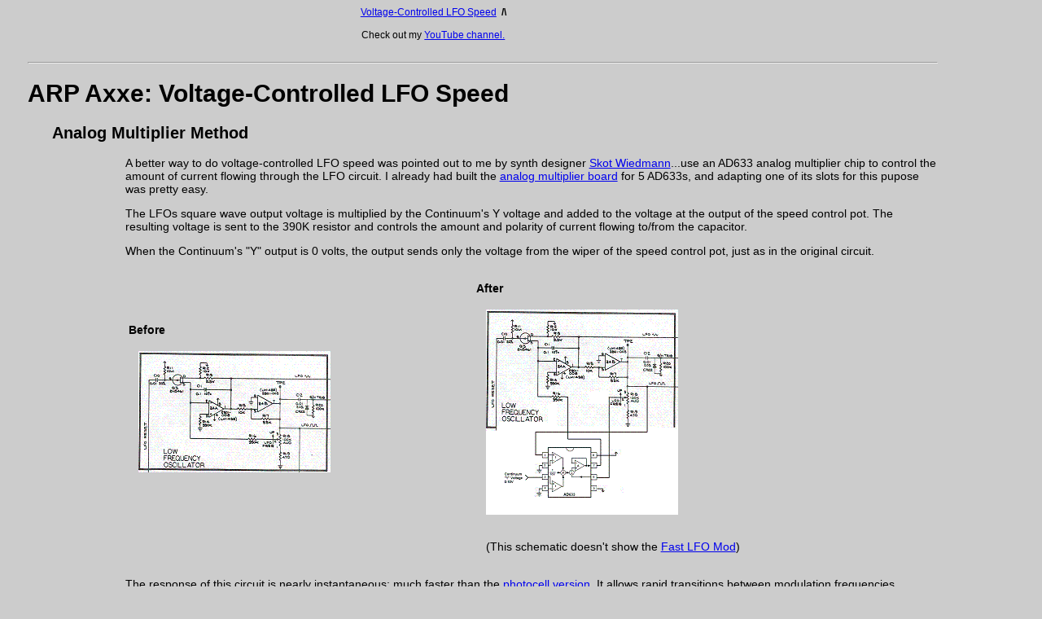

--- FILE ---
content_type: text/html
request_url: http://www.marksmart.net/gearhack/arpaxxe/VCLFO/Multiplier/VCLFO.html
body_size: 1219
content:
<html>
<head>
<title>ARP Axxe: Voltage-Controlled LFO Speed</title>

<link rel=stylesheet type="text/css" href="/style1.css">
</head>
<body>
<table class=navbar>
  <tr>
    <td align=left>
    </td>
    <td align=center>
<a href="/gearhack/arpaxxe/VCLFO/VCLFO.html">Voltage-Controlled LFO Speed</a> &nbsp;<b>/\</b>    </td>
    <td align=right>
    </td>
  </tr>
  <tr>
    <td>
    </td>
    <td align=center>
<br>Check out my <a href="http://www.youtube.com/user/marksmartus2?feature=mhum#g/a">YouTube channel.</a>    </td>
    <td>
    </td>
  </tr>
</table>
<br><hr>

<h1>ARP Axxe: Voltage-Controlled LFO Speed</h1>
<h2>Analog Multiplier Method</h2>
	
<p>
A better way to do voltage-controlled LFO speed was pointed out to me by synth designer
<a href="http://motusmavis.com/">Skot Wiedmann</a>...use an AD633 analog multiplier 
chip to control the amount of current flowing through the LFO circuit. I already had built the
<a href="/gearhack/arpaxxe/MultBoard/MultBoard.html">analog multiplier board</a> for 5 AD633s, 
and adapting one of its slots for this pupose was pretty easy.
</p>
<p>
The LFOs square wave output voltage is multiplied by the Continuum's Y voltage and added to
the voltage at the output of the speed control pot. The resulting voltage is sent to the 390K
resistor and controls the amount and polarity of current flowing to/from the capacitor.
</p>
<p>
When the Continuum's "Y" output is 0 volts, the output sends only the voltage from the wiper
of the speed control pot, just as in the original circuit.
</p>

<table class=padded>
  <tr>
    <td width=40%>
      <h4>Before</h4>
      <a href="Before.GIF"><img src="BeforeThumb.GIF"></a>
    </td>
    <td width=40%>
      <h4>After</h4>
      <a href="Mod.GIF"><img src="ModThumb.GIF"></a>
    </td>
  </tr>
  <tr>
    <td>
    </td>
    <td>
      <p>
        (This schematic doesn't show the
        <a href="/gearhack/arpaxxe/FastLFO/FastLFO.html">Fast LFO Mod</a>)
      </p>
    </td>
  </tr>
</table>

	
<P>
The response of this circuit is nearly instantaneous; much faster 
than the <a href="/gearhack/arpaxxe/VCLFO/Photocell/VCLFO.html">photocell version</a>.
It allows rapid transitions between modulation frequencies.
</p>

<table class=mp3list>
  <tr>
    <td>Hear it:
    </td>
    <td>(coming soon!)
    </td>
  </tr>
</table>


<br><br>

<hr><p class=footer><a href="/">Mark Smart Home</a><br>Last Updated on 12-16-2007 at 14:54 pm<br>Questions or comments?<a href="/php/EmailImageMarks.png">  Email me</a><br>And check out my <a href="https://www.youtube.com/watch?v=z8HlhDclcfs&list=PL6tdHEc2R9Bv4_iZqcIrlEHPhnBZT6peY&index=3&t=4s">YouTube Playlist.</a></p>

</body>
</html>


--- FILE ---
content_type: text/css
request_url: http://www.marksmart.net/style1.css
body_size: 912
content:
<!--
body {
 background-color: cccccc;
 font-family: Arial, sans-serif;
  margin-left: 12%;
  margin-right: 10%;


 }

h1, h2, h3 {font-weight: normal
            font-family: Arial, sans-serif;
}

h1 {font-size: 30px;}
h2 {font-size: 20px;}
h3 {font-size: 18px;}
h4 {font-size: 14px;
    font-weight: bold;}



H1 { margin-left: -12%; }
H2 { margin-left: -09%; }
H3 { margin-left: -06%; }
H4 { margin-left: -03%; }

div.indent    { margin-left: 0 }

div.noindent    { margin-left: -12%; }

p {
   font-size: 14px;
   line-height: 16px;
}

p.micro {font: 8pt Arial}

p.footer {margin-left: -12%;}

hr { margin-left: -12%; }


ul {font-size: 14px;}

ul  { list-style-type: none }
ul.circle  { list-style-type: circle }
ul.disc  { list-style-type: disc }


ol             { list-style-type: upper-roman } /* I II III etc. */            
ol ol          { list-style-type: upper-alpha } /* A B C D E etc. */     
ol ol ol       { list-style-type: decimal }  /* 1 2 3 4 5 etc. */
ol ol ol ol    { list-style-type: lower-alpha } /* a b c d e etc. */     
ol ol ol ol ol { list-style-type: lower-roman }  /* i ii iii iv v etc. */

ol.big {
 font-size: 16px;
 line-height: 1.5
}

ol.big ol, ol.big p {
 font-size: 14px;
 line-height: 1.3
}

ol.basic            { list-style-type: decimal } /* 1 2 3 4 5 etc. */            
ol.basic {   font-size: 14px;
             line-height: 16px;}


#black {
                      background-color: 000000;
}


textarea.mws {
   font-family: Arial, sans-serif;
   font-size: 14px;
   line-height: 16px;
}



table.padded td { padding: 1em; }     
table.padded th { padding: 1em; }     



table.padbig td { padding: 1.5em; }     
table.padbig th { padding: 1.5em; }     



    table.navbar {  width: 100%;
                    margin-left: -12%;
                    margin-right: -10%;
                    border-collapse: collapse;
                    padding: 0px;
    }
    table.navbar td { width: 33%;
                      padding: 0px;
                      border-collapse: collapse;
                      font-size: 12px;
    }     


    table.noindent {width: 100%;
                    border-collapse: collapse;
                    margin-left: -12%;
                    padding: 0px;
    }




table.padsmall td { padding: 0.2cm }     
table.padsmall th { padding: 0.2cm }     

table.mp3list td { padding-left: 0.3cm; padding-right: 0.3cm }     

table.hpadded td { padding-left: 0.5cm; padding-right: 0.5cm }     

  
td {font-size: 14px;}






    table.lined {     margin-left: -10%;
                      margin-right: 120%;
                      width: 100%;
                      border-collapse: collapse;
    }
    table.lined td {
                      text-align: center;
                      vertical-align: center;
                      border-style: solid;
                      border-width: 1px;
                      padding: 30px;
    }     

    table.lined2 {    border-collapse: collapse;
    }
    table.lined2 td {
                      text-align: center;
                      vertical-align: center;
                      border-style: solid;
                      border-width: 1px;
    }     


    table.lined3 {    border-collapse: collapse;
    }
    table.lined3 td {
                      text-align: center;
                      vertical-align: center;
                      border-style: solid;
                      border-width: 1px;
                      padding: 5px;
    }     


pre {
 font-family: Courier New;
 text-align: left;
 font-weight: normal; 
 font-size: 12px;
}

pre.small {
 font-family: Courier New, Courier;
 font-size: 10px;
}



blockquote.padded  { padding: 1em; }     
blockquote.italic  { font-style: italic }     


-->